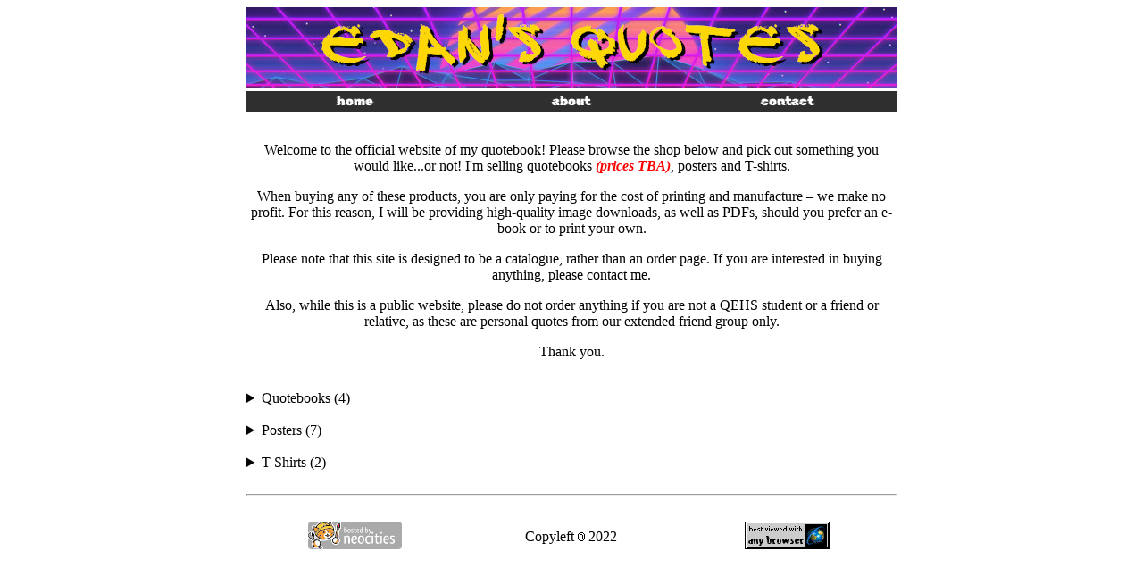

--- FILE ---
content_type: text/html
request_url: https://edansquotebook.neocities.org/
body_size: 2000
content:
<!DOCTYPE html>
<html dir="ltr" lang="en-gb">
  <head>
    <meta http-equiv="content-type" content="text/html; charset=utf-8">
    <title>Edan's Quotes</title>
    <style>
      a {text-decoration: none;}
      
      a:visited {text-decoration: none;}
      
      .main {margin-left: auto; margin-right: auto; width: 728px; text-align: center;}
      
      @font-face {font-family: rubikglitch; src: url(RubikGlitch-Regular.ttf);}
      
      td {width: 240px;}
  </style>
  <link rel="stylesheet" href="https://cdnjs.cloudflare.com/ajax/libs/font-awesome/4.7.0/css/font-awesome.min.css">
  </head>
  <body>
    <div class="main"> <a href="index.html"><img src="Banner.jpg" alt="Edan's Quotes"
          title="Edan's Quotes" height="90px" width="728px"></a><br>
      <table style="width: 100%; border: none; color: white; background-color: #2f2f2f; font-family: rubikglitch; font-size: 14px;">
        <tbody>
          <tr>
            <td><a style="color:white;" href="index.html">home</a></td>
            <td><a style="color:white;" href="about.html">about</a></td>
            <td><a style="color:white;" href="mailto:88b0bily@duck.com">contact</a></td>
          </tr>
        </tbody>
      </table>
      <br>
      <p> Welcome to the official website of my quotebook! Please browse the
        shop below and pick out something you would like...or not! I'm selling
        quotebooks <i style="color: #fd0000;"><b>(prices TBA)</b></i>, posters
        and T-shirts. </p>
      <p>When buying any of these products, you are only paying for the cost of
        printing and manufacture &ndash; we make no profit. For this reason, I
        will be providing high-quality image downloads, as well as PDFs, should
        you prefer an e-book or to print your own.</p>
      <p>Please note that this site is designed to be a catalogue, rather than
        an order page. If you are interested in buying anything, please contact
        me.</p>
      <p>Also, while this is a public website, please do not order anything if
        you are not a QEHS student or a friend or relative, as these are
        personal quotes from our extended friend group only.</p>
      <p>Thank you.</p>
      <br>
      <div style="text-align:left;">
        <details markdown="1">
          <summary>Quotebooks (4)</summary>
          <div style="text-align:center;"><br>
            <table>
              <tbody>
                <tr>
                  <td><a href="img/complete-unabridged.jpg"><img src="thumbs/complete-unabridged.jpg" height="180px" width="240px"></a></td>
                  <td><a href="img/sparky-collection.jpg"><img src="thumbs/sparky-collection.jpg" height="180px" width="240px"></a></td>
                  <td><a href="img/edans-edition.jpg"><img src="thumbs/edans-edition.jpg" height="180px" width="240px"></a></td>
                </tr>
                <tr>
                  <td><b>The Quotebook: Complete and Unabridged</b></td>
                  <td><b>The Sparky Collection</b></td>
                  <td><b>Edan's Edition</b></td>
                </tr>
                <tr>
                  <td><!--span class="fa fa-file-pdf-o"></span> <a href="https://edansquotebook.neocities.org/dl/Quotebook-Complete-and-Unabridged.pdf">PDF: Free</a--></td>
                  <td><span class="fa fa-file-pdf-o"></span> <a href="https://edansquotebook.neocities.org/dl/The-Sparky-Collection.pdf">PDF: Free</a></td>
                  <td><span class="fa fa-file-pdf-o"></span> <a href="https://edansquotebook.neocities.org/dl/Edans-Edition.pdf">PDF: Free</a></td>
                </tr>
                <tr>
                  <td><a href="img/jays-jotter.jpg"><img src="thumbs/jays-jotter.jpg" height="180px" width="240px"></a></td>
                </tr>
                <tr>
                  <td><b>Jay's Jotter</b></td>
                </tr>
                <tr>
                  <td><span class="fa fa-file-pdf-o"></span> <a href="https://edansquotebook.neocities.org/dl/Jays-Jotter.pdf">PDF: Free</a></td>
                </tr>
              </tbody>
            </table>
          </div>
        </details>
        <br>
        <details markdown="1">
          <summary>Posters (7)</summary>
          <div style="text-align:center;"><br>
            <table>
              <tbody>
                <tr>
                  <td><a href="img/porncrisps-poster.jpg"><img src="thumbs/porncrisps-poster.jpg" height="180px" width="240px"></a></td>
                  <td><a href="img/wtf.jpg"><img src="thumbs/wtf.jpg" height="180px" width="240px"></a></td>
                  <td><a href="img/balls.jpg"><img src="thumbs/balls.jpg" height="180px" width="240px"></a></td>
                </tr>
                <tr>
                  <td><b>Michael Sparke: "You dropped the porn in my crisps!" A3
                      Poster</b></td>
                  <td><b>Stuart Thompson: "What the fuck is that?!" A3 Poster</b></td>
                  <td><b>George Grey: "That wasn't tennis; that was balls." A3
                      Poster</b></td>
                </tr>
                <tr>
                  <td>Print: £0.15</td>
                  <td>Print: £0.15</td>
                  <td>Print: £0.15</td>
                </tr>
                <tr>
                  <td><span class="fa fa-file-pdf-o"></span> <a href="https://edansquotebook.neocities.org/dl/Michael-Sparke-PornCrisps.pdf">PDF: Free</a></td>
                  <td><span class="fa fa-file-pdf-o"></span> <a href="https://edansquotebook.neocities.org/dl/Stuart-Thompson-WTF.pdf">PDF: Free</a></td>
                  <td><span class="fa fa-file-pdf-o"></span> <a href="https://edansquotebook.neocities.org/dl/George-Grey-Balls.pdf">PDF: Free</a></td>
                </tr>
                <tr>
                  <td><a href="img/implosion.jpg"><img src="thumbs/implosion.jpg" height="180px" width="240px"></a></td>
                  <td><a href="img/murder.jpg"><img src="thumbs/murder.jpg" height="180px" width="240px"></a></td>
                  <td><a href="img/arson.jpg"><img src="thumbs/arson.jpg" height="180px" width="240px"></a></td>
                </tr>
                <tr>
                  <td><b>Michael Sparke: "I told you it would implode!" A3
                      Poster</b></td>
                  <td><b>Murder Quotes A3 Poster</b></td>
                  <td><b>Max Clark: "Law is just an ideology. Commit arson." A3
                      Poster</b></td>
                </tr>
                <tr>
                  <td>Print: £0.15</td>
                  <td>Print: £0.15</td>
                  <td>Print: £0.15</td>
                </tr>
                <tr>
                  <td><span class="fa fa-file-pdf-o"></span> <a href="https://edansquotebook.neocities.org/dl/Michael-Sparke-Implosion.pdf">PDF: Free</a></td>
                  <td><span class="fa fa-file-pdf-o"></span> <a href="https://edansquotebook.neocities.org/dl/Murder-Quotes.pdf">PDF: Free</a></td>
                  <td><span class="fa fa-file-pdf-o"></span> <a href="https://edansquotebook.neocities.org/dl/Max-Clark-Arson.pdf">PDF: Free</a></td>
                </tr>
                <tr>
                  <td><a href="img/acid.jpg"><img src="thumbs/acid.jpg" height="180px" width="240px"></a></td>
                  <td></td>
                  <td></td>
                <tr>
                  <td><b>Michael Sparke: "If you take enough LSD, anything's
                    possible!" A3 Poster</b></td>
                  <td></td>
                  <td></td>
                </tr>
                <tr>
                  <td>Print: £0.15</td>
                  <td></td>
                  <td></td>
                </tr>
                <tr>
                  <td><span class="fa fa-file-pdf-o"></span> <a href="https://edansquotebook.neocities.org/dl/Michael-Sparke-LSD.pdf">PDF: Free</a></td>
                  <td></td>
                  <td></td>
                </tr>
              </tbody>
            </table>
          </div>
        </details>
        <br>
        <details markdown="1">
          <summary>T-Shirts (2)</summary>
          <div style="text-align:center;"><br>
            <table>
              <tbody>
                <tr>
                  <td><a href="img/arson-tee.jpg"><img src="thumbs/arson-tee.jpg" height="180px" width="240px"></a></td>
                  <td><a href="img/milf-tee.jpg"><img src="thumbs/milf-tee.jpg" height="180px" width="240px"></a></td>
                  <td><br>
                  </td>
                </tr>
                <tr>
                  <td><b>Max Clark: "Law is just an ideology. Commit arson." T-Shirt</b></td>
                  <td><b>Kit Marshall: "Technically, I'm a MILF" T-Shirt</b></td>
                  <td><br>
                  </td>
                </tr>
                <tr>
                  <td>Price: TBA</td>
                  <td>Price: TBA</td>
                  <td><br>
                  </td>
                </tr>
              </tbody>
            </table>
          </div>
        </details>
      </div>
      <br>
      <hr> <br>
      <table style="text-align:center;">
        <tbody>
          <tr>
            <td><img src="neocities.jpg" height="31px"></td>
            <td>Copyleft &#x1f12f; 2022</td>
            <td><img src="abglobe.gif"></td>
          </tr>
        </tbody>
      </table>
    </div>
    
  </body>
</html>
